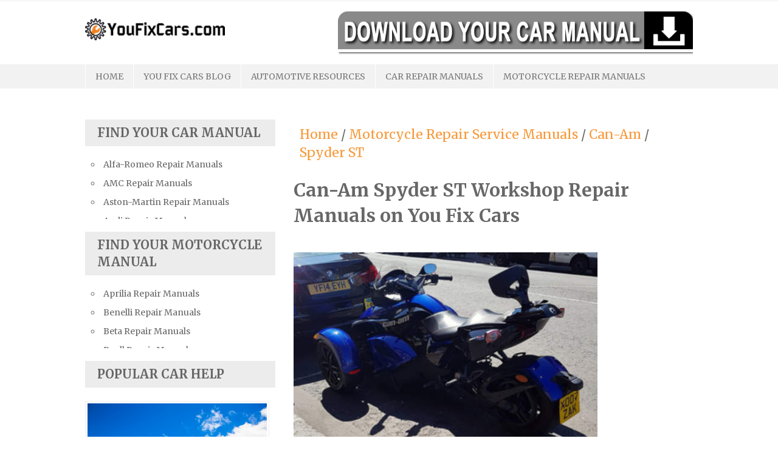

--- FILE ---
content_type: text/html; charset=UTF-8
request_url: https://www.youfixcars.com/motorcycle-service-repair-manual/Can-Am/Spyder+ST
body_size: 12327
content:
<!DOCTYPE html>
<html lang="en-US">
<head>
<meta charset="UTF-8">
<meta name="viewport" content="width=device-width, initial-scale=1">
<link rel="profile" href="https://gmpg.org/xfn/11">
<link rel="pingback" href="https://www.youfixcars.com/xmlrpc.php">

	<!-- This site is optimized with the Yoast SEO plugin v15.2.1 - https://yoast.com/wordpress/plugins/seo/ -->
	<title>Can-Am Spyder ST Service Repair Manual - Can-Am Spyder ST PDF Online Downloads</title>
	<meta property="og:locale" content="en_US" />
	<meta property="og:title" content="Page not found - YouFixCars.com" />
	<meta property="og:site_name" content="YouFixCars.com" />
	<script type="application/ld+json" class="yoast-schema-graph">{"@context":"https://schema.org","@graph":[{"@type":"Organization","@id":"https://www.youfixcars.com/#organization","name":"You Fix Cars","url":"https://www.youfixcars.com/","sameAs":[],"logo":{"@type":"ImageObject","@id":"https://www.youfixcars.com/#logo","inLanguage":"en-US","url":"https://www.youfixcars.com/wp-content/uploads/2017/04/you-fix-cars-logo-300px.png","width":300,"height":56,"caption":"You Fix Cars"},"image":{"@id":"https://www.youfixcars.com/#logo"}},{"@type":"WebSite","@id":"https://www.youfixcars.com/#website","url":"https://www.youfixcars.com/","name":"YouFixCars.com","description":"Auto Repair Help and DIY Resources","publisher":{"@id":"https://www.youfixcars.com/#organization"},"potentialAction":[{"@type":"SearchAction","target":"https://www.youfixcars.com/?s={search_term_string}","query-input":"required name=search_term_string"}],"inLanguage":"en-US"}]}</script>
	<!-- / Yoast SEO plugin. -->


<link rel='dns-prefetch' href='//fonts.googleapis.com' />
<link rel='dns-prefetch' href='//s.w.org' />
<link rel="alternate" type="application/rss+xml" title="YouFixCars.com &raquo; Feed" href="https://www.youfixcars.com/feed/" />
<link rel="alternate" type="application/rss+xml" title="YouFixCars.com &raquo; Comments Feed" href="https://www.youfixcars.com/comments/feed/" />
		<script type="text/javascript">
			window._wpemojiSettings = {"baseUrl":"https:\/\/s.w.org\/images\/core\/emoji\/13.0.0\/72x72\/","ext":".png","svgUrl":"https:\/\/s.w.org\/images\/core\/emoji\/13.0.0\/svg\/","svgExt":".svg","source":{"concatemoji":"https:\/\/www.youfixcars.com\/wp-includes\/js\/wp-emoji-release.min.js?ver=5.5.17"}};
			!function(e,a,t){var n,r,o,i=a.createElement("canvas"),p=i.getContext&&i.getContext("2d");function s(e,t){var a=String.fromCharCode;p.clearRect(0,0,i.width,i.height),p.fillText(a.apply(this,e),0,0);e=i.toDataURL();return p.clearRect(0,0,i.width,i.height),p.fillText(a.apply(this,t),0,0),e===i.toDataURL()}function c(e){var t=a.createElement("script");t.src=e,t.defer=t.type="text/javascript",a.getElementsByTagName("head")[0].appendChild(t)}for(o=Array("flag","emoji"),t.supports={everything:!0,everythingExceptFlag:!0},r=0;r<o.length;r++)t.supports[o[r]]=function(e){if(!p||!p.fillText)return!1;switch(p.textBaseline="top",p.font="600 32px Arial",e){case"flag":return s([127987,65039,8205,9895,65039],[127987,65039,8203,9895,65039])?!1:!s([55356,56826,55356,56819],[55356,56826,8203,55356,56819])&&!s([55356,57332,56128,56423,56128,56418,56128,56421,56128,56430,56128,56423,56128,56447],[55356,57332,8203,56128,56423,8203,56128,56418,8203,56128,56421,8203,56128,56430,8203,56128,56423,8203,56128,56447]);case"emoji":return!s([55357,56424,8205,55356,57212],[55357,56424,8203,55356,57212])}return!1}(o[r]),t.supports.everything=t.supports.everything&&t.supports[o[r]],"flag"!==o[r]&&(t.supports.everythingExceptFlag=t.supports.everythingExceptFlag&&t.supports[o[r]]);t.supports.everythingExceptFlag=t.supports.everythingExceptFlag&&!t.supports.flag,t.DOMReady=!1,t.readyCallback=function(){t.DOMReady=!0},t.supports.everything||(n=function(){t.readyCallback()},a.addEventListener?(a.addEventListener("DOMContentLoaded",n,!1),e.addEventListener("load",n,!1)):(e.attachEvent("onload",n),a.attachEvent("onreadystatechange",function(){"complete"===a.readyState&&t.readyCallback()})),(n=t.source||{}).concatemoji?c(n.concatemoji):n.wpemoji&&n.twemoji&&(c(n.twemoji),c(n.wpemoji)))}(window,document,window._wpemojiSettings);
		</script>
		<style type="text/css">
img.wp-smiley,
img.emoji {
	display: inline !important;
	border: none !important;
	box-shadow: none !important;
	height: 1em !important;
	width: 1em !important;
	margin: 0 .07em !important;
	vertical-align: -0.1em !important;
	background: none !important;
	padding: 0 !important;
}
</style>
	<link rel='stylesheet' id='wp-block-library-css'  href='https://www.youfixcars.com/wp-includes/css/dist/block-library/style.min.css?ver=5.5.17' type='text/css' media='all' />
<link rel='stylesheet' id='contact-form-7-css'  href='https://www.youfixcars.com/wp-content/plugins/contact-form-7/includes/css/styles.css?ver=5.3' type='text/css' media='all' />
<link rel='stylesheet' id='zimple-lite-merriweather-google-font-style-css'  href='//fonts.googleapis.com/css?family=Merriweather%3A400%2C700%2C300italic&#038;ver=5.5.17' type='text/css' media='all' />
<link rel='stylesheet' id='font-awesome-css'  href='https://www.youfixcars.com/wp-content/themes/zimple-lite/css/font-awesome.min.css?ver=5.5.17' type='text/css' media='all' />
<link rel='stylesheet' id='bootstrap-css'  href='https://www.youfixcars.com/wp-content/themes/zimple-lite/css/bootstrap.min.css?ver=5.5.17' type='text/css' media='all' />
<link rel='stylesheet' id='flexslider-css'  href='https://www.youfixcars.com/wp-content/themes/zimple-lite/css/flexslider.css?ver=5.5.17' type='text/css' media='all' />
<link rel='stylesheet' id='stylesheet-css'  href='https://www.youfixcars.com/wp-content/themes/zimple-lite/style.css?ver=5.5.17' type='text/css' media='all' />
<link rel='stylesheet' id='responsive-css'  href='https://www.youfixcars.com/wp-content/themes/zimple-lite/css/responsive.css?ver=5.5.17' type='text/css' media='all' />
<script type='text/javascript' src='https://www.youfixcars.com/wp-includes/js/jquery/jquery.js?ver=1.12.4-wp' id='jquery-core-js'></script>
<link rel="https://api.w.org/" href="https://www.youfixcars.com/wp-json/" /><link rel="EditURI" type="application/rsd+xml" title="RSD" href="https://www.youfixcars.com/xmlrpc.php?rsd" />
<link rel="wlwmanifest" type="application/wlwmanifest+xml" href="https://www.youfixcars.com/wp-includes/wlwmanifest.xml" /> 
<meta name="generator" content="WordPress 5.5.17" />
	<style type="text/css">

		/* Main Navigtiona  */
		
		#site-navigation {
			background: ;
		}

		#site-navigation ul li:hover,
		#site-navigation ul li:hover > a,
		#site-navigation ul li.current-menu-parent > a,
		#site-navigation ul li.current-menu-ancestor > a,
		#site-navigation ul li.current_page_ancestor > a,
		#site-navigation ul li.current-menu-item > a {
			background: ;
		}
		

		/* Link color */
		a, .widget ul li a,
		.f-widget ul li a .site-footer .textwidget {
			color: ;
		}

	</style>
	<meta name="description" content="Can-Am Spyder ST for factory, & Haynes service repair manuals. Can-Am Spyder ST repair manual PDF"><meta name="keywords" content="Can-Am Spyder ST Engine, Can-Am Spyder ST Control System, Can-Am Spyder ST Mechanical, Can-Am Spyder ST Fuel Service Specifications, Can-Am Spyder ST Emission Control, Can-Am Spyder ST Intake Exhaust Cooling, Can-Am Spyder ST Lube, Can-Am Spyder ST Ignition Starting Charging, Can-Am Spyder ST Motorcycle Transmission Clutch, Can-Am Spyder ST Manual Transmission, Can-Am Spyder ST Transfer Propeller Shaft, Can-Am Spyder ST Drive Shaft, Can-Am Spyder ST Differential, Can-Am Spyder ST Axle Suspension, Can-Am Spyder ST Tire & Wheel, Can-Am Spyder ST Brake Control, Can-Am Spyder ST Brake, Can-Am Spyder ST Parking Brake, Can-Am Spyder ST Steering Column, Can-Am Spyder ST Power Steering, Can-Am Spyder ST Air Condition, Can-Am Spyder ST Suppl Restraint System, Can-Am Spyder ST Seat Belt, Can-Am Spyder ST Engine Immobilizer, Can-Am Spyder ST Cruise Control, Can-Am Spyder ST Wiper & Washer, Can-Am Spyder ST Door Lock, Can-Am Spyder ST Meter Audio/Visual, Can-Am Spyder ST Horn, Can-Am Spyder ST Windshield/Glass Mirror, Can-Am Spyder ST Instrument Panel, Can-Am Spyder ST Seat, Can-Am Spyder ST Engine Hood/ Door, Can-Am Spyder ST Exterior & Interior, Can-Am Spyder ST Electrical"></head>

<body class="error404 wp-custom-logo sidebar-left">
<div id="page" class="site">
	<a class="skip-link screen-reader-text" href="#main">Skip to content</a>

	<header id="masthead" class="site-header" role="banner">

		<div class="header-section">
			<div class="site-headline inner clearfix">
				<div class="col-lg-12">
									</div>
			</div>
		</div>

		<div class="inner clearfix">
			<div class="inner-header">
				<!-- Logo -->
							<div class="site-branding logo col-xs-4 col-sm-12 col-md-4 col-lg-4">
															<h2 class="site-title logo" itemprop="headline">
							<a href="https://www.youfixcars.com/" rel="home" title="Auto Repair Help and DIY Resources">
								<img src="https://www.youfixcars.com/wp-content/uploads/2017/04/cropped-you-fix-cars-logo-300px-1.png" alt="Auto Repair Help and DIY Resources" />
							</a>
						</h2>
											</div>
			
				<!-- Header Ads -->
										<div class="ads-728x90 ads-top col-xs-8 col-sm-12 col-md-12 col-lg-8">
							<div id="text-5" class="widget widget_text">			<div class="textwidget"><p><a href="https://www.youfixcars.com/auto-service-repair-manual/"><img loading="lazy" class="wp-image-2964 alignright" src="https://www.youfixcars.com/wp-content/uploads/2018/02/repairBanner.gif" alt="Car Repair Manuals" width="584" height="55" /></a></p>
</div>
		</div>						</div>
					
					
			</div>
		</div>

		<nav  class="secondary-navigation default-menu navbar navbar-default" role="navigation"> 
			<div class="main-menu inner">
				<div class="navbar-header"> 
					<button type="button" class="navbar-toggle" data-toggle="collapse" data-target=".navbar-ex1-collapse"> 
						<span class="sr-only">Toggle Navigation</span> 
						<span class="icon-bar"></span> 
						<span class="icon-bar"></span> 
						<span class="icon-bar"></span> 
					</button>
					<a class="navbar-brand" href="#">Menu</a>
				</div>

									<div class="collapse navbar-collapse navbar-ex1-collapse"> 

						<ul id="menu-top-nav-without-car-manuals" class="menu nav navbar-nav"><li id="menu-item-3508" class="menu-item menu-item-type-custom menu-item-object-custom menu-item-3508"><a href="/">Home</a></li>
<li id="menu-item-3494" class="menu-item menu-item-type-custom menu-item-object-custom menu-item-has-children menu-item-3494"><a href="/fix-cars-blog/">You Fix Cars Blog</a>
<ul class="sub-menu">
	<li id="menu-item-3695" class="menu-item menu-item-type-taxonomy menu-item-object-category menu-item-3695"><a href="https://www.youfixcars.com/category/popular-car-help/">Popular Car Help</a></li>
	<li id="menu-item-3692" class="menu-item menu-item-type-taxonomy menu-item-object-category menu-item-3692"><a href="https://www.youfixcars.com/category/automotive-info/">Automotive Info</a></li>
	<li id="menu-item-3694" class="menu-item menu-item-type-taxonomy menu-item-object-category menu-item-3694"><a href="https://www.youfixcars.com/category/auto-maintenance/">Auto Maintenance</a></li>
	<li id="menu-item-3691" class="menu-item menu-item-type-taxonomy menu-item-object-category menu-item-3691"><a href="https://www.youfixcars.com/category/car-repair-help/">Car Repair Help</a></li>
	<li id="menu-item-3693" class="menu-item menu-item-type-taxonomy menu-item-object-category menu-item-3693"><a href="https://www.youfixcars.com/category/buying-and-selling/">Buying and Selling Automobiles</a></li>
	<li id="menu-item-3496" class="menu-item menu-item-type-custom menu-item-object-custom menu-item-3496"><a href="/fix-cars-blog-legacy/">Older Car Repair Posts</a></li>
</ul>
</li>
<li id="menu-item-3497" class="menu-item menu-item-type-custom menu-item-object-custom menu-item-has-children menu-item-3497"><a href="#">Automotive Resources</a>
<ul class="sub-menu">
	<li id="menu-item-3498" class="menu-item menu-item-type-custom menu-item-object-custom menu-item-3498"><a href="/automotive-air-conditioning/">Air Conditioning</a></li>
	<li id="menu-item-3499" class="menu-item menu-item-type-custom menu-item-object-custom menu-item-3499"><a href="/automotive-engine/">Automobile Engines</a></li>
	<li id="menu-item-3500" class="menu-item menu-item-type-custom menu-item-object-custom menu-item-3500"><a href="/automotive-electrical/">Automotive Electrical</a></li>
	<li id="menu-item-3501" class="menu-item menu-item-type-custom menu-item-object-custom menu-item-3501"><a href="/car-suspension/">Steering and Suspension</a></li>
	<li id="menu-item-3502" class="menu-item menu-item-type-custom menu-item-object-custom menu-item-3502"><a href="/manual-drive-trains/">Manual Drive Trains</a></li>
	<li id="menu-item-3503" class="menu-item menu-item-type-custom menu-item-object-custom menu-item-3503"><a href="/automatic-transmissions/">Automatic Transmissions</a></li>
	<li id="menu-item-3504" class="menu-item menu-item-type-custom menu-item-object-custom menu-item-3504"><a href="/check-engine-light/">Check Engine Light</a></li>
	<li id="menu-item-3505" class="menu-item menu-item-type-custom menu-item-object-custom menu-item-3505"><a href="/car-disc-brakes/">Car Disc Brakes</a></li>
</ul>
</li>
<li id="menu-item-3733" class="menu-item menu-item-type-custom menu-item-object-custom menu-item-3733"><a href="/auto-service-repair-manual">Car Repair Manuals</a></li>
<li id="menu-item-3507" class="menu-item menu-item-type-custom menu-item-object-custom menu-item-3507"><a href="/motorcycle-service-repair-manual/">Motorcycle Repair Manuals</a></li>
</ul>					</div>
							</div>
		</nav>
		<div id="catcher" ></div>
	</header><!-- #masthead -->

	<center><div id="waldo-tag-5188" style="padding: 10px 0px;"></div></center>
	<div id="content" class="site-content inner"><style>
.output p {
    font-size: 1.5em;
}
.output li {
    padding: 4px 22px;
    margin: 5px 0;
    border-radius: 4px;
	font-size: 16px;
	font-weight: bold;
    -webkit-box-sizing: content-box !important;
    -moz-box-sizing: content-box !important;
    box-sizing: content-box !important;
        border: 1px solid #bbb;
        list-style: none;
}
.manualcount {
	font-size: 14px;
	font-weight: normal;
	color: #888888;
}
.carsnavi {
    font-size: 1.5em;
    margin: 10px;
    margin-bottom: 25px;
}


.gridli {
background: inherit !important;
padding: 0px !important;
border-radius: 0px 0px 5px 5px !important;
text-align: center;
    width: 200px;
    min-height: 250px;
    display: -moz-inline-stack;
    display: inline-block;
    vertical-align: top;
    margin: 15px !important;
    zoom: 1;
    *display: inline;
    _height: 250px;
}
.gridlistitem img{
max-width: 200px;
}
.gridlistitem {
    -webkit-box-sizing: content-box !important;
    -moz-box-sizing: content-box !important;
    box-sizing: content-box !important;
}
.makemodelname {
font-weight: bold;
font-size: 1.4em;
}

</style>

	<!--	<div id="main" style="margin-top: 0px !important;">

<div id="primary" class="c8 fr" role="main"> -->

<div id="content" class="site-content inner">
	<div id="primary" class="content-area content-left col-xs-12 col-sm-12 col-md-8 col-lg-8">
	    
	    
<div class="carsnavi">
			<a href="/" id="bread_home">Home</a> /
			<a href="/motorcycle-service-repair-manual">Motorcycle Repair Service Manuals</a>
							/ <a href="/motorcycle-service-repair-manual/Can-Am">Can-Am</a>
											/ <a href="/motorcycle-service-repair-manual/Can-Am/Spyder+ST">Spyder ST</a>
							</div>
<h1>Can-Am Spyder ST Workshop Repair Manuals on You Fix Cars</h1>
<br>
<div class="output">		
<div style="max-width: 500px;"><img alt="Can-Am Spyder ST service repair manuals" src="https://www.tradebit.com/images/manuals/motorcycle/0ac4423c86c526941f1537e8ea17566f.jpg" style="max-width: 100%;"></div><br><p>You Fix Cars has motorcycle service repair manuals for your Can-Am Spyder ST - download your manual now! <a rel="nofollow" href="https://www.tradebit.com/motorcycle-service-repair-manual/Can-Am/Spyder+ST">Can-Am Spyder ST service repair manuals</a></p><br><br><p><span style='font-weight: bold !important';>Complete list of Can-Am Spyder ST motorcycle service repair manuals:</span></p><br><br><ul><li style="background: none !important;" class="fileli"><img src="[data-uri]" style="float: left; margin-right: 5px;"> <a style="text-decoration: underline;" rel="nofollow" href="https://www.tradebit.com/filedetail.php/280197690-can-am-2015-spyder-rs-st-rss-sts?a=506530">Can-Am 2015 Spyder RS ST RSS STS Motorcycle Service Manual</a></li><li style="background: none !important;" class="fileli"><img src="[data-uri]" style="float: left; margin-right: 5px;"> <a style="text-decoration: underline;" rel="nofollow" href="https://www.tradebit.com/filedetail.php/280263882-can-am-2013-2014-spyder-rs-rss-st?a=506530">Can-Am 2013 2014 Spyder RS RSS ST STS Roadster Srvce Manual</a></li><li style="background: none !important;" class="fileli"><img src="[data-uri]" style="float: left; margin-right: 5px;"> <a style="text-decoration: underline;" rel="nofollow" href="https://www.tradebit.com/filedetail.php/281151710-can-am-spyder-roadster-rs-rss-st-sts?a=506530">Can-am Spyder Roadster RS RSS ST STS 2013-2014 Manual</a></li><li style="background: none !important;" class="fileli"><img src="[data-uri]" style="float: left; margin-right: 5px;"> <a style="text-decoration: underline;" rel="nofollow" href="https://www.tradebit.com/filedetail.php/279967490-2013-brp-can-am-spyder-rsrs-srtrt-sstst-sse5sm5-roadster-models?a=506530">2013 BRP Can-Am Spyder RS_RS-S_RT_RT-S_ST_ST-S_SE5_SM5 Roadster models Service Manual</a></li><li style="background: none !important;" class="fileli"><img src="[data-uri]" style="float: left; margin-right: 5px;"> <a style="text-decoration: underline;" rel="nofollow" href="https://www.tradebit.com/filedetail.php/281151714-can-am-spyder-rs-rss-st-sts-2015?a=506530">Can-am Spyder RS RSS ST STS 2015 Factory Service Manual</a></li><li style="background: none !important;" class="fileli"><img src="[data-uri]" style="float: left; margin-right: 5px;"> <a style="text-decoration: underline;" rel="nofollow" href="https://www.tradebit.com/filedetail.php/243887499-2013-can-am-spyder-motorcycle-repair-manual?a=506530">2013 Can Am Spyder Motorcycle Repair Manual Download PDF</a></li><li style="background: none !important;" class="fileli"><img src="[data-uri]" style="float: left; margin-right: 5px;"> <a style="text-decoration: underline;" rel="nofollow" href="https://www.tradebit.com/filedetail.php/274315030-2013-can-am-spyder-motorcycle-repair-manual?a=506530">2013 Can Am Spyder Motorcycle Repair Manual PDF</a></li><li style="background: none !important;" class="fileli"><img src="[data-uri]" style="float: left; margin-right: 5px;"> <a style="text-decoration: underline;" rel="nofollow" href="https://www.tradebit.com/filedetail.php/278823118-2013-can-am-spyder-motorcycle-repair-manual?a=506530">2013 Can Am Spyder Motorcycle Repair Manual PDF</a></li><li style="background: none !important;" class="fileli"><img src="[data-uri]" style="float: left; margin-right: 5px;"> <a style="text-decoration: underline;" rel="nofollow" href="https://www.tradebit.com/filedetail.php/280245622-can-am-spyder-rs-rss-st?a=506530">Can Am Spyder RS RSS & ST STS Complete Workshop Service Repair Manual 2013 2014</a></li><li style="background: none !important;" class="fileli"><img src="[data-uri]" style="float: left; margin-right: 5px;"> <a style="text-decoration: underline;" rel="nofollow" href="https://www.tradebit.com/filedetail.php/280970826-can-am-spyder-rs-rss-st-sts?a=506530">Can Am Spyder RS RSS ST STS Roadster 2013-2014 Service Repair Workshop Manual Download PDF</a></li><li style="background: none !important;" class="fileli"><img src="[data-uri]" style="float: left; margin-right: 5px;"> <a style="text-decoration: underline;" rel="nofollow" href="https://www.tradebit.com/filedetail.php/281030442-can-am-spyder-rs-rss-st-sts-roadster?a=506530">Can-Am Spyder RS RSS ST STS Roadster Complete Workshop Service Repair Manual 2013 2014</a></li><li style="background: none !important;" class="fileli"><img src="[data-uri]" style="float: left; margin-right: 5px;"> <a style="text-decoration: underline;" rel="nofollow" href="https://www.tradebit.com/filedetail.php/281367422-cam-am-spyder-rs-rss-st-sts?a=506530">Cam Am Spyder RS RSS ST STS 2013-2014 Service Repair Workshop Manual Download Pdf</a></li><li style="background: none !important;" class="fileli"><img src="[data-uri]" style="float: left; margin-right: 5px;"> <a style="text-decoration: underline;" rel="nofollow" href="https://www.tradebit.com/filedetail.php/275207953-2014-can-am-spyder-rs-st-motorcycle?a=506530">2014 Can Am Spyder RS ST Motorcycle Repair Manual Download </a></li><li style="background: none !important;" class="fileli"><img src="[data-uri]" style="float: left; margin-right: 5px;"> <a style="text-decoration: underline;" rel="nofollow" href="https://www.tradebit.com/filedetail.php/278835457-2014-can-am-spyder-rs-st-motorcycle?a=506530">2014 Can Am Spyder RS ST Motorcycle Repair Manual PDF</a></li><li style="background: none !important;" class="fileli"><img src="[data-uri]" style="float: left; margin-right: 5px;"> <a style="text-decoration: underline;" rel="nofollow" href="https://www.tradebit.com/filedetail.php/278823119-2013-can-am-spyder-rs-rt-st?a=506530">2013 Can Am Spyder RS RT ST Motorcycle Repair Manual PDF</a></li><li style="background: none !important;" class="fileli"><img src="[data-uri]" style="float: left; margin-right: 5px;"> <a style="text-decoration: underline;" rel="nofollow" href="https://www.tradebit.com/filedetail.php/274315031-2013-can-am-spyder-rs-rt-st?a=506530">2013 Can Am Spyder RS RT ST Motorcycle Repair Manual PDF</a></li><li style="background: none !important;" class="fileli"><img src="[data-uri]" style="float: left; margin-right: 5px;"> <a style="text-decoration: underline;" rel="nofollow" href="https://www.tradebit.com/filedetail.php/281000878-can-am-spyder-rs-st-2014-motorcycle?a=506530">Can Am Spyder RS ST 2014 Motorcycle Repair Manual</a></li><li style="background: none !important;" class="fileli"><img src="[data-uri]" style="float: left; margin-right: 5px;"> <a style="text-decoration: underline;" rel="nofollow" href="https://www.tradebit.com/filedetail.php/281001018-can-am-spyder-rs-rt-st-2013?a=506530">Can Am Spyder RS RT ST 2013 Motorcycle Repair Manual</a></li></ul><br><br><br><br><br><br><br><br><br><br>
</div>
</div>
      
<aside id="secondary" class="widget-area ewidget col-xs-12 col-sm-4 col-md-4 col-lg-4" role="complementary">
	<section id="text-9" class="widget widget_text"><h2 class="widget-title">Find Your Car Manual</h2>			<div class="textwidget"><ul class="links-list" style="max-height: 100px; overflow: scroll;">
<li><a href="/auto-service-repair-manual/Alfa-Romeo">Alfa-Romeo Repair Manuals</a></li>
<li><a href="/auto-service-repair-manual/AMC">AMC Repair Manuals</a></li>
<li><a href="/auto-service-repair-manual/Aston-Martin">Aston-Martin Repair Manuals</a></li>
<li><a href="/auto-service-repair-manual/Audi">Audi Repair Manuals</a></li>
<li><a href="/auto-service-repair-manual/Austin">Austin Repair Manuals</a></li>
<li><a href="/auto-service-repair-manual/Austin-Healey">Austin-Healey Repair Manuals</a></li>
<li><a href="/auto-service-repair-manual/Bentley">Bentley Repair Manuals</a></li>
<li><a href="/auto-service-repair-manual/BMW">BMW Repair Manuals</a></li>
<li><a href="/auto-service-repair-manual/Buick">Buick Repair Manuals</a></li>
<li><a href="/auto-service-repair-manual/Cadillac">Cadillac Repair Manuals</a></li>
<li><a href="/auto-service-repair-manual/Chevrolet">Chevrolet Repair Manuals</a></li>
<li><a href="/auto-service-repair-manual/Chrysler">Chrysler Repair Manuals</a></li>
<li><a href="/auto-service-repair-manual/Citroen">Citroen Repair Manuals</a></li>
<li><a href="/auto-service-repair-manual/Dacia">Dacia Repair Manuals</a></li>
<li><a href="/auto-service-repair-manual/Daewoo">Daewoo Repair Manuals</a></li>
<li><a href="/auto-service-repair-manual/Daihatsu">Daihatsu Repair Manuals</a></li>
<li><a href="/auto-service-repair-manual/Datsun">Datsun Repair Manuals</a></li>
<li><a href="/auto-service-repair-manual/Dodge">Dodge Repair Manuals</a></li>
<li><a href="/auto-service-repair-manual/Eagle">Eagle Repair Manuals</a></li>
<li><a href="/auto-service-repair-manual/Ferrari">Ferrari Repair Manuals</a></li>
<li><a href="/auto-service-repair-manual/Ford">Ford Repair Manuals</a></li>
<li><a href="/auto-service-repair-manual/FIAT">FIAT Repair Manuals</a></li>
<li><a href="/auto-service-repair-manual/GMC">GMC Repair Manuals</a></li>
<li><a href="/auto-service-repair-manual/Holden">Holden Repair Manuals</a></li>
<li><a href="/auto-service-repair-manual/Hummer">Hummer Repair Manuals</a></li>
<li><a href="/auto-service-repair-manual/Hyundai">Hyundai Repair Manuals</a></li>
<li><a href="/auto-service-repair-manual/Infiniti">Infiniti Repair Manuals</a></li>
<li><a href="/auto-service-repair-manual/Isuzu">Isuzu Repair Manuals</a></li>
<li><a href="/auto-service-repair-manual/Jaguar">Jaguar Repair Manuals</a></li>
<li><a href="/auto-service-repair-manual/Jeep">Jeep Repair Manuals</a></li>
<li><a href="/auto-service-repair-manual/Kia">Kia Repair Manuals</a></li>
<li><a href="/auto-service-repair-manual/Lamborghini">Lamborghini Repair Manuals</a></li>
<li><a href="/auto-service-repair-manual/Lancia">Lancia Repair Manuals</a></li>
<li><a href="/auto-service-repair-manual/Land+Rover">Land Rover Repair Manuals</a></li>
<li><a href="/auto-service-repair-manual/Lexus">Lexus Repair Manuals</a></li>
<li><a href="/auto-service-repair-manual/Lincoln">Lincoln Repair Manuals</a></li>
<li><a href="/auto-service-repair-manual/Lotus">Lotus Repair Manuals</a></li>
<li><a href="/auto-service-repair-manual/Maserati">Maserati Repair Manuals</a></li>
<li><a href="/auto-service-repair-manual/Mazda">Mazda Repair Manuals</a></li>
<li><a href="/auto-service-repair-manual/Mercedes-Benz">Mercedes-Benz Repair Manuals</a></li>
<li><a href="/auto-service-repair-manual/Mercury">Mercury Repair Manuals</a></li>
<li><a href="/auto-service-repair-manual/MG">MG Repair Manuals</a></li>
<li><a href="/auto-service-repair-manual/MINI">MINI Repair Manuals</a></li>
<li><a href="/auto-service-repair-manual/Mitsubishi">Mitsubishi Repair Manuals</a></li>
<li><a href="/auto-service-repair-manual/Morgan">Morgan Repair Manuals</a></li>
<li><a href="/auto-service-repair-manual/Morris">Morris Repair Manuals</a></li>
<li><a href="/auto-service-repair-manual/Nissan">Nissan Repair Manuals</a></li>
<li><a href="/auto-service-repair-manual/Oldsmobile">Oldsmobile Repair Manuals</a></li>
<li><a href="/auto-service-repair-manual/Opel">Opel Repair Manuals</a></li>
<li><a href="/auto-service-repair-manual/Peugeot">Peugeot Repair Manuals</a></li>
<li><a href="/auto-service-repair-manual/Plymouth">Plymouth Repair Manuals</a></li>
<li><a href="/auto-service-repair-manual/Pontiac">Pontiac Repair Manuals</a></li>
<li><a href="/auto-service-repair-manual/Porsche">Porsche Repair Manuals</a></li>
<li><a href="/auto-service-repair-manual/Renault">Renault Repair Manuals</a></li>
<li><a href="/auto-service-repair-manual/Rolls-Royce">Rolls-Royce Repair Manuals</a></li>
<li><a href="/auto-service-repair-manual/Rover">Rover Repair Manuals</a></li>
<li><a href="/auto-service-repair-manual/Saab">Saab Repair Manuals</a></li>
<li><a href="/auto-service-repair-manual/Saturn">Saturn Repair Manuals</a></li>
<li><a href="/auto-service-repair-manual/Scion">Scion Repair Manuals</a></li>
<li><a href="/auto-service-repair-manual/Seat">Seat Repair Manuals</a></li>
<li><a href="/auto-service-repair-manual/Skoda">Skoda Repair Manuals</a></li>
<li><a href="/auto-service-repair-manual/Smart">Smart Repair Manuals</a></li>
<li><a href="/auto-service-repair-manual/Ssangyong">Ssangyong Repair Manuals</a></li>
<li><a href="/auto-service-repair-manual/Subaru">Subaru Repair Manuals</a></li>
<li><a href="/auto-service-repair-manual/Suzuki">Suzuki Repair Manuals</a></li>
<li><a href="/auto-service-repair-manual/Toyota">Toyota Repair Manuals</a></li>
<li><a href="/auto-service-repair-manual/Triumph">Triumph Repair Manuals</a></li>
<li><a href="/auto-service-repair-manual/TVR">TVR Repair Manuals</a></li>
<li><a href="/auto-service-repair-manual/Vauxhall">Vauxhall Repair Manuals</a></li>
<li><a href="/auto-service-repair-manual/Volkswagen">Volkswagen Repair Manuals</a></li>
<li><a href="/auto-service-repair-manual/Volvo">Volvo Repair Manuals</a></li>
</ul>
</div>
		</section><section id="text-8" class="widget widget_text"><h2 class="widget-title">Find your Motorcycle Manual</h2>			<div class="textwidget"><ul class="links-list" style="max-height: 100px; overflow: scroll;">
<li><a href="/motorcycle-service-repair-manual/Aprilia">Aprilia Repair Manuals</a></li>
<li><a href="/motorcycle-service-repair-manual/Benelli">Benelli Repair Manuals</a></li>
<li><a href="/motorcycle-service-repair-manual/Beta">Beta Repair Manuals</a></li>
<li><a href="/motorcycle-service-repair-manual/Buell">Buell Repair Manuals</a></li>
<li><a href="/motorcycle-service-repair-manual/Cagiva">Cagiva Repair Manuals</a></li>
<li><a href="/motorcycle-service-repair-manual/Can-Am">Can-Am Repair Manuals</a></li>
<li><a href="/motorcycle-service-repair-manual/Ducati">Ducati Repair Manuals</a></li>
<li><a href="/motorcycle-service-repair-manual/Harley-Davidson">Harley-Davidson Repair Manuals</a></li>
<li><a href="/motorcycle-service-repair-manual/Husaberg">Husaberg Repair Manuals</a></li>
<li><a href="/motorcycle-service-repair-manual/Husqvarna">Husqvarna Repair Manuals</a></li>
<li><a href="/motorcycle-service-repair-manual/Hyosung">Hyosung Repair Manuals</a></li>
<li><a href="/motorcycle-service-repair-manual/Indian">Indian Repair Manuals</a></li>
<li><a href="/motorcycle-service-repair-manual/Kawasaki">Kawasaki Repair Manuals</a></li>
<li><a href="/motorcycle-service-repair-manual/KTM">KTM Repair Manuals</a></li>
<li><a href="/motorcycle-service-repair-manual/Kymco">Kymco Repair Manuals</a></li>
<li><a href="/motorcycle-service-repair-manual/Laverda">Laverda Repair Manuals</a></li>
<li><a href="/motorcycle-service-repair-manual/Moto+Guzzi">Moto Guzzi Repair Manuals</a></li>
<li><a href="/motorcycle-service-repair-manual/MV">MV Repair Manuals</a></li>
<li><a href="/motorcycle-service-repair-manual/Piaggio">Piaggio Repair Manuals</a></li>
<li><a href="/motorcycle-service-repair-manual/Ural">Ural Repair Manuals</a></li>
<li><a href="/motorcycle-service-repair-manual/Vespa">Vespa Repair Manuals</a></li>
<li><a href="/motorcycle-service-repair-manual/Victory">Victory Repair Manuals</a></li>
<li><a href="/motorcycle-service-repair-manual/Yamaha">Yamaha Repair Manuals</a></li>
</ul>
</div>
		</section><style>
.rpwe-block ul{list-style:none!important;margin-left:0!important;padding-left:0!important;}.rpwe-block li{border-bottom:1px solid #eee;margin-bottom:10px;padding-bottom:10px;list-style-type: none;}.rpwe-block a{display:inline!important;text-decoration:none;}.rpwe-block h3{background:none!important;clear:none;margin-bottom:0!important;margin-top:0!important;font-weight:400;font-size:12px!important;line-height:1.5em;}.rpwe-thumb{border:1px solid #EEE!important;box-shadow:none!important;margin:2px 10px 2px 0;padding:3px!important;}.rpwe-summary{font-size:12px;}.rpwe-time{color:#bbb;font-size:11px;}.rpwe-comment{color:#bbb;font-size:11px;padding-left:5px;}.rpwe-alignleft{display:inline;float:left;}.rpwe-alignright{display:inline;float:right;}.rpwe-aligncenter{display:block;margin-left: auto;margin-right: auto;}.rpwe-clearfix:before,.rpwe-clearfix:after{content:"";display:table !important;}.rpwe-clearfix:after{clear:both;}.rpwe-clearfix{zoom:1;}
</style>
	<section id="rpwe_widget-4" class="widget rpwe_widget recent-posts-extended"><h2 class="widget-title">Popular Car Help</h2><div  class="rpwe-block "><ul class="rpwe-ul"><li class="rpwe-li rpwe-clearfix"><a class="rpwe-img" href="https://www.youfixcars.com/3146/5-cool-jeep-accessories-for-customizing-your-wrangler/"  rel="bookmark"><img class="rpwe-aligncenter rpwe-thumb" src="https://www.youfixcars.com/wp-content/uploads/2018/07/cool-jeep-accessories-450x300.jpeg" alt="5 Cool Jeep Accessories for Customizing Your Wrangler"></a><h3 class="rpwe-title"><a href="https://www.youfixcars.com/3146/5-cool-jeep-accessories-for-customizing-your-wrangler/" title="Permalink to 5 Cool Jeep Accessories for Customizing Your Wrangler" rel="bookmark">5 Cool Jeep Accessories for Customizing Your Wrangler</a></h3><div class="rpwe-summary">Jeep Wranglers are pretty cool to begin with, but if you want to take yours to the next level, check &hellip;</div></li><li class="rpwe-li rpwe-clearfix"><a class="rpwe-img" href="https://www.youfixcars.com/3163/window-tints-whats-your-states-laws/"  rel="bookmark"><img class="rpwe-aligncenter rpwe-thumb" src="https://www.youfixcars.com/wp-content/uploads/2018/08/window-tints-450x300.jpeg" alt="Window Tints: What&#8217;s Your State&#8217;s Laws?"></a><h3 class="rpwe-title"><a href="https://www.youfixcars.com/3163/window-tints-whats-your-states-laws/" title="Permalink to Window Tints: What&#8217;s Your State&#8217;s Laws?" rel="bookmark">Window Tints: What&#8217;s Your State&#8217;s Laws?</a></h3><div class="rpwe-summary">Before you grab that DIY window tint kit, you need to know what your state's laws are in regard to &hellip;</div></li></ul></div><!-- Generated by http://wordpress.org/plugins/recent-posts-widget-extended/ --></section><style>
.rpwe-block ul{list-style:none!important;margin-left:0!important;padding-left:0!important;}.rpwe-block li{border-bottom:1px solid #eee;margin-bottom:10px;padding-bottom:10px;list-style-type: none;}.rpwe-block a{display:inline!important;text-decoration:none;}.rpwe-block h3{background:none!important;clear:none;margin-bottom:0!important;margin-top:0!important;font-weight:400;font-size:12px!important;line-height:1.5em;}.rpwe-thumb{border:1px solid #EEE!important;box-shadow:none!important;margin:2px 10px 2px 0;padding:3px!important;}.rpwe-summary{font-size:12px;}.rpwe-time{color:#bbb;font-size:11px;}.rpwe-comment{color:#bbb;font-size:11px;padding-left:5px;}.rpwe-alignleft{display:inline;float:left;}.rpwe-alignright{display:inline;float:right;}.rpwe-aligncenter{display:block;margin-left: auto;margin-right: auto;}.rpwe-clearfix:before,.rpwe-clearfix:after{content:"";display:table !important;}.rpwe-clearfix:after{clear:both;}.rpwe-clearfix{zoom:1;}
</style>
	<section id="rpwe_widget-2" class="widget rpwe_widget recent-posts-extended"><h2 class="widget-title">Recent You Fix Cars Posts</h2><div  class="rpwe-block "><ul class="rpwe-ul"><li class="rpwe-li rpwe-clearfix"><a class="rpwe-img" href="https://www.youfixcars.com/5072/the-3-most-important-things-to-do-before-buying-a-used-car-in-california-2/"  rel="bookmark"><img class="rpwe-alignleft rpwe-thumb" src="https://www.youfixcars.com/wp-content/uploads/2022/11/06cf6f41ad1a09c870302b808f0b245a-75x75.jpeg" alt="The 3 most Important Things to Do Before Buying a Used Car in California"></a><h3 class="rpwe-title"><a href="https://www.youfixcars.com/5072/the-3-most-important-things-to-do-before-buying-a-used-car-in-california-2/" title="Permalink to The 3 most Important Things to Do Before Buying a Used Car in California" rel="bookmark">The 3 most Important Things to Do Before Buying a Used Car in California</a></h3><time class="rpwe-time published" datetime="2022-11-07T20:45:02+00:00">November 7, 2022</time><div class="rpwe-summary">Did you know that Californians own over 17 million vehicles? &hellip;</div></li><li class="rpwe-li rpwe-clearfix"><a class="rpwe-img" href="https://www.youfixcars.com/4885/what-is-collision-coverage-and-does-your-vehicle-need-it-a-guide/"  rel="bookmark"><img class="rpwe-alignleft rpwe-thumb" src="https://www.youfixcars.com/wp-content/uploads/2021/10/629c0984cb3106d3cf78fa8b832550ed-75x75.jpg" alt="What Is Collision Coverage and Does Your Vehicle Need It? A Guide"></a><h3 class="rpwe-title"><a href="https://www.youfixcars.com/4885/what-is-collision-coverage-and-does-your-vehicle-need-it-a-guide/" title="Permalink to What Is Collision Coverage and Does Your Vehicle Need It? A Guide" rel="bookmark">What Is Collision Coverage and Does Your Vehicle Need It? A Guide</a></h3><time class="rpwe-time published" datetime="2021-10-11T05:50:04+00:00">October 11, 2021</time><div class="rpwe-summary">In any given year, there are approximately 48 million new &hellip;</div></li><li class="rpwe-li rpwe-clearfix"><a class="rpwe-img" href="https://www.youfixcars.com/4883/top-tips-for-off-road-driving/"  rel="bookmark"><img class="rpwe-alignleft rpwe-thumb" src="https://www.youfixcars.com/wp-content/uploads/2021/10/909e8a38f3005a01d82b8c17c49a990e-75x75.jpg" alt="Top Tips for Off Road Driving"></a><h3 class="rpwe-title"><a href="https://www.youfixcars.com/4883/top-tips-for-off-road-driving/" title="Permalink to Top Tips for Off Road Driving" rel="bookmark">Top Tips for Off Road Driving</a></h3><time class="rpwe-time published" datetime="2021-10-09T22:50:07+00:00">October 9, 2021</time><div class="rpwe-summary">Are you ready to try off road driving for the &hellip;</div></li><li class="rpwe-li rpwe-clearfix"><a class="rpwe-img" href="https://www.youfixcars.com/4881/8-impressive-benefits-of-buying-a-used-car/"  rel="bookmark"><img class="rpwe-alignleft rpwe-thumb" src="https://www.youfixcars.com/wp-content/uploads/2021/10/e9535b53f0c2e4bdf7202bc388aaa553-75x75.jpg" alt="8 Impressive Benefits of Buying a Used Car"></a><h3 class="rpwe-title"><a href="https://www.youfixcars.com/4881/8-impressive-benefits-of-buying-a-used-car/" title="Permalink to 8 Impressive Benefits of Buying a Used Car" rel="bookmark">8 Impressive Benefits of Buying a Used Car</a></h3><time class="rpwe-time published" datetime="2021-10-07T16:35:06+00:00">October 7, 2021</time><div class="rpwe-summary">Have you been thinking about upgrading your car? If so, &hellip;</div></li><li class="rpwe-li rpwe-clearfix"><a class="rpwe-img" href="https://www.youfixcars.com/4878/the-basics-of-car-market-value/"  rel="bookmark"><img class="rpwe-alignleft rpwe-thumb" src="https://www.youfixcars.com/wp-content/uploads/2021/10/599e13f8d6190d462eb651c7aeaa887f-75x75.jpg" alt="The Basics of Car Market Value"></a><h3 class="rpwe-title"><a href="https://www.youfixcars.com/4878/the-basics-of-car-market-value/" title="Permalink to The Basics of Car Market Value" rel="bookmark">The Basics of Car Market Value</a></h3><time class="rpwe-time published" datetime="2021-10-06T21:15:03+00:00">October 6, 2021</time><div class="rpwe-summary">Did you know that nearly 18 million cars are sold &hellip;</div></li><li class="rpwe-li rpwe-clearfix"><a class="rpwe-img" href="https://www.youfixcars.com/4875/how-to-make-money-from-your-car/"  rel="bookmark"><img class="rpwe-alignleft rpwe-thumb" src="https://www.youfixcars.com/wp-content/uploads/2021/10/c25ce320c5f1f64b5adf8c533b3acb39-75x75.jpg" alt="How to Make Money From Your Car"></a><h3 class="rpwe-title"><a href="https://www.youfixcars.com/4875/how-to-make-money-from-your-car/" title="Permalink to How to Make Money From Your Car" rel="bookmark">How to Make Money From Your Car</a></h3><time class="rpwe-time published" datetime="2021-10-05T15:55:04+00:00">October 5, 2021</time><div class="rpwe-summary">The 21st century is the age of the side hustle. &hellip;</div></li></ul></div><!-- Generated by http://wordpress.org/plugins/recent-posts-widget-extended/ --></section><section id="search-3" class="widget widget_search"><h2 class="widget-title">Search Car Repair Help</h2><form role="search" method="get" class="search-form" action="https://www.youfixcars.com/">
				<label>
					<span class="screen-reader-text">Search for:</span>
					<input type="search" class="search-field" placeholder="Search &hellip;" value="" name="s" />
				</label>
				<input type="submit" class="search-submit" value="Search" />
			</form></section><section id="nav_menu-5" class="widget widget_nav_menu"><h2 class="widget-title">Car Repair Resources</h2><div class="menu-main-links-on-side-container"><ul id="menu-main-links-on-side" class="menu"><li id="menu-item-32" class="menu-item menu-item-type-custom menu-item-object-custom menu-item-32"><a href="/">Home</a></li>
<li id="menu-item-1936" class="menu-item menu-item-type-post_type menu-item-object-page menu-item-1936"><a href="https://www.youfixcars.com/car-repair-manuals/">Auto Repair Manuals</a></li>
<li id="menu-item-1937" class="menu-item menu-item-type-post_type menu-item-object-page menu-item-1937"><a href="https://www.youfixcars.com/car-repair-help/">Car Repair Help</a></li>
<li id="menu-item-1938" class="menu-item menu-item-type-post_type menu-item-object-page menu-item-1938"><a href="https://www.youfixcars.com/auto-repair-videos/">Videos Auto Repair</a></li>
<li id="menu-item-1939" class="menu-item menu-item-type-post_type menu-item-object-page menu-item-1939"><a href="https://www.youfixcars.com/learn-auto-repair/">Automotive Training</a></li>
<li id="menu-item-1940" class="menu-item menu-item-type-post_type menu-item-object-page menu-item-1940"><a href="https://www.youfixcars.com/free-auto-repair-guide/">Free Car Repair Books</a></li>
<li id="menu-item-1941" class="menu-item menu-item-type-post_type menu-item-object-page menu-item-1941"><a href="https://www.youfixcars.com/auto-repair-news/">Auto Repair News</a></li>
<li id="menu-item-1942" class="menu-item menu-item-type-post_type menu-item-object-page menu-item-1942"><a href="https://www.youfixcars.com/automotive-special-tools/">Special Tools</a></li>
<li id="menu-item-1943" class="menu-item menu-item-type-post_type menu-item-object-page menu-item-1943"><a href="https://www.youfixcars.com/auto-repair-safety/">Auto Repair Safety</a></li>
</ul></div></section><section id="nav_menu-6" class="widget widget_nav_menu"><h2 class="widget-title">Car Repair Modules</h2><div class="menu-repair-modules-container"><ul id="menu-repair-modules" class="menu"><li id="menu-item-1948" class="menu-item menu-item-type-post_type menu-item-object-page menu-item-1948"><a href="https://www.youfixcars.com/automotive-air-conditioning/">Air Conditioning</a></li>
<li id="menu-item-1949" class="menu-item menu-item-type-post_type menu-item-object-page menu-item-1949"><a href="https://www.youfixcars.com/automotive-engine/">Engines Automobile</a></li>
<li id="menu-item-1950" class="menu-item menu-item-type-post_type menu-item-object-page menu-item-1950"><a href="https://www.youfixcars.com/automotive-electrical/">Automotive Electrical</a></li>
<li id="menu-item-1951" class="menu-item menu-item-type-post_type menu-item-object-page menu-item-1951"><a href="https://www.youfixcars.com/car-suspension/">Steering Suspension</a></li>
<li id="menu-item-1952" class="menu-item menu-item-type-post_type menu-item-object-page menu-item-1952"><a href="https://www.youfixcars.com/manual-drive-trains/">Manual Drive Trains</a></li>
<li id="menu-item-1953" class="menu-item menu-item-type-post_type menu-item-object-page menu-item-1953"><a href="https://www.youfixcars.com/automatic-transmissions/">Auto Transmissions</a></li>
<li id="menu-item-1954" class="menu-item menu-item-type-post_type menu-item-object-page menu-item-1954"><a href="https://www.youfixcars.com/check-engine-light/">Check Engine Light</a></li>
<li id="menu-item-1955" class="menu-item menu-item-type-post_type menu-item-object-page menu-item-1955"><a href="https://www.youfixcars.com/car-disc-brakes/">Car Disc Brakes</a></li>
<li id="menu-item-2005" class="menu-item menu-item-type-custom menu-item-object-custom menu-item-home menu-item-2005"><a href="https://www.youfixcars.com/#">Auto Repair Manuals</a></li>
<li id="menu-item-2006" class="menu-item menu-item-type-custom menu-item-object-custom menu-item-2006"><a href="https://www.youfixcars.com/manual-drive-trains/">Manual DriveTrains</a></li>
</ul></div></section><section id="nav_menu-9" class="widget widget_nav_menu"><h2 class="widget-title">YouFixCars.com Favorites</h2><div class="menu-youfixcars-favorites-container"><ul id="menu-youfixcars-favorites" class="menu"><li id="menu-item-3489" class="menu-item menu-item-type-custom menu-item-object-custom menu-item-3489"><a href="/wiring-diagrams/">Car Wiring Diagrams</a></li>
<li id="menu-item-3490" class="menu-item menu-item-type-custom menu-item-object-custom menu-item-3490"><a href="/chassis-lubrication/">Chassis Lubrication</a></li>
<li id="menu-item-3491" class="menu-item menu-item-type-custom menu-item-object-custom menu-item-3491"><a href="/knock-sensor-problems/">Knock Sensor Problems</a></li>
<li id="menu-item-3492" class="menu-item menu-item-type-custom menu-item-object-custom menu-item-3492"><a href="/mass-airflow-sensor/">Mass Airflow Sensor Problems</a></li>
<li id="menu-item-3493" class="menu-item menu-item-type-custom menu-item-object-custom menu-item-3493"><a href="/gas-cap-code/">Gas Cap Codes</a></li>
</ul></div></section><section id="nav_menu-7" class="widget widget_nav_menu"><h2 class="widget-title">Site Information</h2><div class="menu-site-information-container"><ul id="menu-site-information" class="menu"><li id="menu-item-2912" class="menu-item menu-item-type-post_type menu-item-object-page menu-item-2912"><a href="https://www.youfixcars.com/contact-youfixcars-com/">Contact YouFixCars.com</a></li>
<li id="menu-item-1992" class="menu-item menu-item-type-post_type menu-item-object-page menu-item-1992"><a href="https://www.youfixcars.com/privacy-policy-2/">Website Policies</a></li>
<li id="menu-item-1993" class="menu-item menu-item-type-post_type menu-item-object-page menu-item-1993"><a href="https://www.youfixcars.com/disclaimer-notice-2/">Disclosure Policy</a></li>
</ul></div></section><section id="text-7" class="widget widget_text"><h2 class="widget-title">Advertising Disclosure</h2>			<div class="textwidget"><p>I participate in the Amazon Services LLC Associates Program, an affiliate advertising program designed to provide a means for sites to earn advertising fees by advertising and linking to amazon.com. As an Amazon Associate I earn from qualifying purchases.</p>
</div>
		</section></aside><!-- #secondary -->
		

	</div><!-- #site-main -->


	</div><!-- #content -->

	<footer id="colophon" class="site-footer" role="contentinfo">
		
		
    <div class="footer-widget fwidget clearfix">
                    <div class="col-xs-12 col-sm-4 col-md-4 col-lg-4">
                <div id="nav_menu-8" class="widget widget_nav_menu"><h2 class="widget-title">Popular Repair Manuals</h2><div class="menu-popular-repair-manuals-container"><ul id="menu-popular-repair-manuals" class="menu"><li id="menu-item-3189" class="menu-item menu-item-type-custom menu-item-object-custom menu-item-3189"><a href="https://www.youfixcars.com/auto-service-repair-manual/Chevrolet/">Chevrolet Repair Manuals</a></li>
<li id="menu-item-3190" class="menu-item menu-item-type-custom menu-item-object-custom menu-item-3190"><a href="https://www.youfixcars.com/auto-service-repair-manual/Suzuki">Suzuki Repair Manuals</a></li>
<li id="menu-item-3191" class="menu-item menu-item-type-custom menu-item-object-custom menu-item-3191"><a href="https://www.youfixcars.com/auto-service-repair-manual/Ford">Ford Repair Manuals</a></li>
<li id="menu-item-3192" class="menu-item menu-item-type-custom menu-item-object-custom menu-item-3192"><a href="https://www.youfixcars.com/auto-service-repair-manual/BMW">BMW Repair Manuals</a></li>
<li id="menu-item-3193" class="menu-item menu-item-type-custom menu-item-object-custom menu-item-3193"><a href="https://www.youfixcars.com/auto-service-repair-manual/Toyota">Toyota Repair Manuals</a></li>
<li id="menu-item-3194" class="menu-item menu-item-type-custom menu-item-object-custom menu-item-3194"><a href="https://www.youfixcars.com/auto-service-repair-manual/GMC">GMC Repair Manuals</a></li>
<li id="menu-item-3195" class="menu-item menu-item-type-custom menu-item-object-custom menu-item-3195"><a href="https://www.youfixcars.com/auto-service-repair-manual/Subaru">Subaru Repair Manuals</a></li>
<li id="menu-item-3196" class="menu-item menu-item-type-custom menu-item-object-custom menu-item-3196"><a href="https://www.youfixcars.com/auto-service-repair-manual/Chrysler">Chrysler Repair Manuals</a></li>
<li id="menu-item-3615" class="menu-item menu-item-type-custom menu-item-object-custom menu-item-3615"><a href="https://www.youfixcars.com/auto-service-repair-manual/Volvo">Volvo Repair Manuals</a></li>
<li id="menu-item-3188" class="menu-item menu-item-type-custom menu-item-object-custom menu-item-3188"><a href="/auto-service-repair-manual/">* Find Your Repair Manual</a></li>
</ul></div></div>            </div>
                
                    <div class="col-xs-12 col-sm-4 col-md-4 col-lg-4">
                <style>
.rpwe-block ul{list-style:none!important;margin-left:0!important;padding-left:0!important;}.rpwe-block li{border-bottom:1px solid #eee;margin-bottom:10px;padding-bottom:10px;list-style-type: none;}.rpwe-block a{display:inline!important;text-decoration:none;}.rpwe-block h3{background:none!important;clear:none;margin-bottom:0!important;margin-top:0!important;font-weight:400;font-size:12px!important;line-height:1.5em;}.rpwe-thumb{border:1px solid #EEE!important;box-shadow:none!important;margin:2px 10px 2px 0;padding:3px!important;}.rpwe-summary{font-size:12px;}.rpwe-time{color:#bbb;font-size:11px;}.rpwe-comment{color:#bbb;font-size:11px;padding-left:5px;}.rpwe-alignleft{display:inline;float:left;}.rpwe-alignright{display:inline;float:right;}.rpwe-aligncenter{display:block;margin-left: auto;margin-right: auto;}.rpwe-clearfix:before,.rpwe-clearfix:after{content:"";display:table !important;}.rpwe-clearfix:after{clear:both;}.rpwe-clearfix{zoom:1;}
</style>
	<div id="rpwe_widget-3" class="widget rpwe_widget recent-posts-extended"><h2 class="widget-title">You Fix Cars Help</h2><div  class="rpwe-block "><ul class="rpwe-ul"><li class="rpwe-li rpwe-clearfix"><h3 class="rpwe-title"><a href="https://www.youfixcars.com/4871/a-beginners-guide-to-semi-truck-hauling/" title="Permalink to A Beginner&#8217;s Guide to Semi-Truck Hauling" rel="bookmark">A Beginner&#8217;s Guide to Semi-Truck Hauling</a></h3></li><li class="rpwe-li rpwe-clearfix"><h3 class="rpwe-title"><a href="https://www.youfixcars.com/4869/the-best-camping-gear-to-get-your-hands-on-in-2021/" title="Permalink to The Best Camping Gear to Get Your Hands On in 2021" rel="bookmark">The Best Camping Gear to Get Your Hands On in 2021</a></h3></li><li class="rpwe-li rpwe-clearfix"><h3 class="rpwe-title"><a href="https://www.youfixcars.com/4867/how-to-choose-the-right-insurance-policy/" title="Permalink to How to Choose the Right Insurance Policy" rel="bookmark">How to Choose the Right Insurance Policy</a></h3></li><li class="rpwe-li rpwe-clearfix"><h3 class="rpwe-title"><a href="https://www.youfixcars.com/4865/5-tips-for-saving-money-on-your-business-travels/" title="Permalink to 5 Tips for Saving Money on Your Business Travels" rel="bookmark">5 Tips for Saving Money on Your Business Travels</a></h3></li><li class="rpwe-li rpwe-clearfix"><h3 class="rpwe-title"><a href="https://www.youfixcars.com/4863/how-old-classic-cars-are-given-their-official-classic-designation/" title="Permalink to How Old Classic Cars Are Given Their Official Classic Designation" rel="bookmark">How Old Classic Cars Are Given Their Official Classic Designation</a></h3></li><li class="rpwe-li rpwe-clearfix"><h3 class="rpwe-title"><a href="https://www.youfixcars.com/4861/5-benefits-of-online-sales-training-courses-for-car-dealerships/" title="Permalink to 5 Benefits of Online Sales Training Courses for Car Dealerships" rel="bookmark">5 Benefits of Online Sales Training Courses for Car Dealerships</a></h3></li><li class="rpwe-li rpwe-clearfix"><h3 class="rpwe-title"><a href="https://www.youfixcars.com/4859/car-questions-can-a-car-fit-in-a-10x10-storage-unit/" title="Permalink to Car Questions: Can a Car Fit In a 10&#215;10 Storage Unit?" rel="bookmark">Car Questions: Can a Car Fit In a 10&#215;10 Storage Unit?</a></h3></li><li class="rpwe-li rpwe-clearfix"><h3 class="rpwe-title"><a href="https://www.youfixcars.com/4853/5-ways-to-wrap-cars-in-2021/" title="Permalink to 5 Ways to Wrap Cars in 2021" rel="bookmark">5 Ways to Wrap Cars in 2021</a></h3></li><li class="rpwe-li rpwe-clearfix"><h3 class="rpwe-title"><a href="https://www.youfixcars.com/4851/you-should-really-wrap-your-car-heres-why/" title="Permalink to You Should Really Wrap Your Car: Here&#8217;s Why" rel="bookmark">You Should Really Wrap Your Car: Here&#8217;s Why</a></h3></li></ul></div><!-- Generated by http://wordpress.org/plugins/recent-posts-widget-extended/ --></div>            </div>
        
                    <div class="col-xs-12 col-sm-4 col-md-4 col-lg-4">
                <div id="categories-2" class="widget widget_categories"><h2 class="widget-title">You Fix Cars Categories</h2>
			<ul>
					<li class="cat-item cat-item-11"><a href="https://www.youfixcars.com/category/repair-modules/air-conditioning/">Air Conditioning</a>
</li>
	<li class="cat-item cat-item-70"><a href="https://www.youfixcars.com/category/auto-maintenance/">Auto Maintenance</a>
</li>
	<li class="cat-item cat-item-2"><a href="https://www.youfixcars.com/category/auto-repair-manuals/">Auto Repair Manuals</a>
</li>
	<li class="cat-item cat-item-7"><a href="https://www.youfixcars.com/category/auto-repair-news/">Auto Repair News</a>
</li>
	<li class="cat-item cat-item-9"><a href="https://www.youfixcars.com/category/auto-repair-safety/">Auto Repair Safety</a>
</li>
	<li class="cat-item cat-item-30"><a href="https://www.youfixcars.com/category/automotive-info/">Automotive Info</a>
</li>
	<li class="cat-item cat-item-5"><a href="https://www.youfixcars.com/category/automotive-training/">Automotive Training</a>
</li>
	<li class="cat-item cat-item-91"><a href="https://www.youfixcars.com/category/buying-and-selling/">Buying and Selling</a>
</li>
	<li class="cat-item cat-item-3"><a href="https://www.youfixcars.com/category/car-repair-help/">Car Repair Help</a>
</li>
	<li class="cat-item cat-item-17"><a href="https://www.youfixcars.com/category/repair-modules/check-engine-light/">Check Engine Light</a>
</li>
	<li class="cat-item cat-item-12"><a href="https://www.youfixcars.com/category/repair-modules/engines-automobile/">Engines Automobile</a>
</li>
	<li class="cat-item cat-item-34"><a href="https://www.youfixcars.com/category/other-useful-info/">Other Useful Info</a>
</li>
	<li class="cat-item cat-item-71"><a href="https://www.youfixcars.com/category/popular-car-help/">Popular Car Help</a>
</li>
	<li class="cat-item cat-item-10"><a href="https://www.youfixcars.com/category/repair-modules/">Repair Modules</a>
</li>
	<li class="cat-item cat-item-8"><a href="https://www.youfixcars.com/category/special-tools/">Special Tools</a>
</li>
	<li class="cat-item cat-item-14"><a href="https://www.youfixcars.com/category/repair-modules/steering-suspension/">Steering Suspension</a>
</li>
	<li class="cat-item cat-item-1"><a href="https://www.youfixcars.com/category/uncategorized/">Uncategorized</a>
</li>
			</ul>

			</div>            </div>
            </div>

		<div class="copyright-footer col-xs-12">
			<div class="inner clearfix">
				<div class="left-path site-info col-xs-12 col-sm-6 col-md-6 col-lg-6">
					<p>Zimple Lite powered by <a href="https://wordpress.org/">WordPress</a></p>
									</div><!-- .site-info -->
							</div>
		</div>
	</footer><!-- #colophon -->
</div><!-- #page -->

<!-- Back To Top -->
	<span class="back-to-top"><i class="fa fa-angle-double-up"></i></span>

<script type='text/javascript' id='contact-form-7-js-extra'>
/* <![CDATA[ */
var wpcf7 = {"apiSettings":{"root":"https:\/\/www.youfixcars.com\/wp-json\/contact-form-7\/v1","namespace":"contact-form-7\/v1"},"cached":"1"};
/* ]]> */
</script>
<script type='text/javascript' src='https://www.youfixcars.com/wp-content/plugins/contact-form-7/includes/js/scripts.js?ver=5.3' id='contact-form-7-js'></script>
<script type='text/javascript' src='https://www.youfixcars.com/wp-content/themes/zimple-lite/js/bootstrap.min.js?ver=20160115' id='bootstrap-js'></script>
<script type='text/javascript' src='https://www.youfixcars.com/wp-content/themes/zimple-lite/js/jquery.flexslider.js?ver=20160115' id='flexslider-js'></script>
<script type='text/javascript' src='https://www.youfixcars.com/wp-content/themes/zimple-lite/js/script.js?ver=20160423' id='zimple-lite-script-js'></script>
<script type='text/javascript' src='https://www.youfixcars.com/wp-includes/js/wp-embed.min.js?ver=5.5.17' id='wp-embed-js'></script>

<script defer src="https://static.cloudflareinsights.com/beacon.min.js/vcd15cbe7772f49c399c6a5babf22c1241717689176015" integrity="sha512-ZpsOmlRQV6y907TI0dKBHq9Md29nnaEIPlkf84rnaERnq6zvWvPUqr2ft8M1aS28oN72PdrCzSjY4U6VaAw1EQ==" data-cf-beacon='{"version":"2024.11.0","token":"29a7000721cb4a2f95a948f351fe87c9","r":1,"server_timing":{"name":{"cfCacheStatus":true,"cfEdge":true,"cfExtPri":true,"cfL4":true,"cfOrigin":true,"cfSpeedBrain":true},"location_startswith":null}}' crossorigin="anonymous"></script>
</body>
</html>
